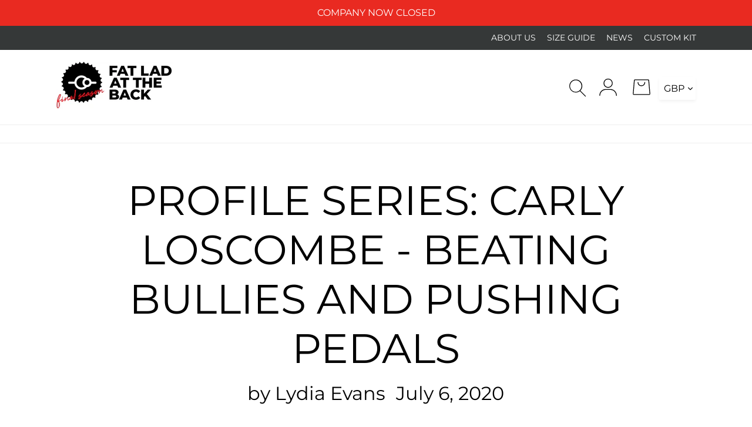

--- FILE ---
content_type: text/css
request_url: https://fatladattheback.com/cdn/shop/t/32/assets/boost-pfs-custom.css?v=79939121269844971321677774291
body_size: 191
content:
.boost-pfs-filter-tree{width:25%;float:left}.boost-pfs-filter-right{width:75%;float:right}.boost-pfs-filter-right .boost-pfs-filter-products{width:100%;float:right;overflow:visible;height:auto!important}@media screen and (max-width: 767px){.boost-pfs-filter-tree{display:none;width:100%;float:none}.boost-pfs-filter-right,.boost-pfs-filter-right .boost-pfs-filter-products{width:auto;float:none}.boost-pfs-filter-top-display-type span{display:none}.boost-pfs-filter-top-display-type .boost-pfs-filter-display-item:nth-of-type(1){margin-left:0}}.boost-pfs-filter-products .has-bc-quickview{overflow:hidden}.boost-pfs-filter-products .list-view-items{margin-left:30px}.product-card--list .list-view-item__link{display:table;table-layout:fixed;width:100%}.boost-pfs-filter-products .grid-view-item{position:relative}.boost-pfs-filter-products .full-width-link{position:absolute;top:0;bottom:0;left:0;right:0;z-index:9}.boost-pfs-filter-products .price--on-sale .price__sale{display:block}.boost-pfs-filter-products .price__sale{display:none;color:#557b97}.boost-pfs-filter-products .price__regular{color:#69727b}.boost-pfs-search-suggestion-header{font-size:13px}.boost-pfs-search-suggestion-header-view-all a,.boost-pfs-search-suggestion-item a{font-size:14px}.template-search .filters-toolbar-wrapper{margin-top:55px}#SearchInput{display:none!important}.predictive-search{display:none}.boost-pfs-search-result-toolbar-wrap{border-bottom:1px solid #ededed;margin-bottom:-1px}.boost-pfs-search-result-toolbar{margin:0 auto;border:none}.filters-toolbar__item-child:first-child{line-height:42px}.page-container{-ms-transform:initial;-webkit-transform:initial;transform:initial}.collection-hero .boost-pfs-filter-collection-header{padding:0;margin-left:-3px}.boost-pfs-filter-top-show-limit label,.boost-pfs-filter-top-sorting label{margin-right:15px;display:inline-block}.boost-pfs-filter-products .grid-view-item__title{font-size:1rem;font-weight:500;margin-bottom:10px}.boost-pfs-filter-products .price--on-sale .price__sale{display:inline-block;color:#91ab34!important}.boost-pfs-filter-refine-by-wrapper{display:none}.boost-pfs-filter-tree-v .boost-pfs-filter-option-title-text:before{display:none}.boost-pfs-filter-option-item.selected{font-weight:300}.boost-pfs-filter-option-item-list.boost-pfs-filter-option-item-list-multiple-list li{position:relative;padding-left:49px}.boost-pfs-filter-option-item-list.boost-pfs-filter-option-item-list-multiple-list li .boost-pfs-check-box{border:1px solid rgba(0,0,0,.2);width:25px;height:25px;background:0 0;display:inline-block;position:absolute;left:9px;top:0}.boost-pfs-filter-option-item-list.boost-pfs-filter-option-item-list-multiple-list li.selected .boost-pfs-check-box:before{width:12px;height:6px;top:7px;left:5px}.boost-pfs-filter-option-item-list.boost-pfs-filter-option-item-list-swatch.circle-grid li{margin:0 7px 10px 0}.boost-pfs-filter-option-item-list.boost-pfs-filter-option-item-list-swatch.circle-grid li .boost-pfs-filter-option-swatch-image{box-shadow:0 3px 5px #0000000d;border:solid 2px transparent;border-radius:4px}@media (min-width: 1025px){.boost-pfs-filter-option-item-list.boost-pfs-filter-option-item-list-swatch .boost-pfs-filter-option-item:hover .boost-pfs-filter-option-swatch-image{border:solid 2px #4fb2c9!important}}.boost-pfs-filter-option-item-list.boost-pfs-filter-option-item-list-swatch .boost-pfs-filter-option-item.selected .boost-pfs-filter-option-swatch-image{border:solid 2px #4fb2c9!important}.boost-pfs-filter-option-item-list.boost-pfs-filter-option-item-list-swatch .boost-pfs-filter-option-item.selected .boost-pfs-filter-option-swatch-image:after{content:"";width:100%;height:100%;display:block;background:url(/cdn/shop/t/21/assets/item-select.svg?v=1019557\2026) no-repeat center;background-size:15px}.boost-pfs-filter-option-item-list.boost-pfs-filter-option-item-list-swatch.circle-grid li .boost-pfs-filter-option-swatch-image:before{display:none}
/*# sourceMappingURL=/cdn/shop/t/32/assets/boost-pfs-custom.css.map?v=79939121269844971321677774291 */


--- FILE ---
content_type: text/javascript
request_url: https://fatladattheback.com/cdn/shop/t/32/assets/custom.js?v=97926940920686809141677774287
body_size: 544
content:
document.documentElement.clientWidth<1400&&($.fn.extend({rotaterator:function(options){var defaults={fadeSpeed:500,pauseSpeed:1e3,child:null},options=$.extend(defaults,options);return this.each(function(){var o=options,obj=$(this),items=$(obj.children(),obj);if(items.each(function(){$(this).hide()}),o.child)var next=o.child;else var next=$(obj).children(":first");$(next).fadeIn(o.fadeSpeed,function(){$(next).delay(o.pauseSpeed).fadeOut(o.fadeSpeed,function(){var next2=$(this).next();next2.length==0&&(next2=$(obj).children(":first")),$(obj).rotaterator({child:next2,fadeSpeed:o.fadeSpeed,pauseSpeed:o.pauseSpeed})})})})}}),$(".usps").rotaterator({fadeSpeed:500,pauseSpeed:5e3})),$(document).ready(function(){$("#productinfo").easyResponsiveTabs({type:"default",width:"auto",fit:!0,tabidentify:"hor_1",activate:function(event){var $tab=$(this),$info=$("#nested-tabInfo"),$name=$("span",$info);$name.text($tab.text()),$info.show()}}),$("#Slideshow-slideshow").length&&$(".slideshow__controls").find(".slideshow__arrow-left, .slideshow__arrow-right").addClass("desktop--arrow").appendTo("#Slideshow-slideshow");function resizeThumbnails(){var width=$(".product-single__thumbnail").width();$(".product-single__thumbnail").css("height",width*1.25)}if($(window).on("resize",function(){resizeThumbnails()}).resize(),$(".bc-sf-filter-option-block-chest-size").length&&$(".bc-sf-filter-option-block-chest-size").append("<a class='bc-sf-filter-option-view-more' href='/collections/spare-tyre'>View Spare Tyre</a>"),$("#ContactForm").length){$("#answer").on("change",function(){$("#ContactForm").find("input[type='submit']").prop("disabled",!1)});var n1=Math.round(Math.random()*10+1),n2=Math.round(Math.random()*10+1),answer=n1+" + "+n2;$("#question").text(answer),$("#ContactForm").submit(function(e){eval(answer)!=$("#answer").val()&&($("#answer").css("box-shadow","0px 0px 7px red"),e.preventDefault())})}if($(".collection-description").length){if(window.catHeight=$(".collection-description").height(),window.catHeight>150){$(".collection-description").addClass("inactive");var readmore="<div class='read-more-2' id='collection-anchor'><span class='text'>Read More</span></div>";$(".collection-description").height(115).append(readmore)}$(".collection-description .read-more-2").click(function(){if($(this).parent().toggleClass("active inactive"),$(this).parent().hasClass("active")){var h=window.catHeight+40;$(".read-more-2 .text").text($(".read-more-2 .text").text()=="Read More"?"Read Less":"Read More"),$(this).parent().stop().animate({height:h},500)}else $(".read-more-2 .text").text($(".read-more-2 .text").text()=="Read More"?"Read Less":"Read More"),$(this).parent().stop().animate({height:"115px"},500);setTimeout(function(){$("html,body").animate({scrollTop:$("#collection-anchor").offset().top-($(".read-more-2 .text").text()=="Read More"?115:window.catHeight)},"slow")},501)})}}),$(window).width()<799&&$(".team-grid .team-member").click(function(){$(this).find(".bio").slideToggle("fast")}),$(window).width()>799&&$(".team-grid .team-member").click(function(){$(".modal-inner").html($(this).find(".info").html()),$(".modal-wrapper").addClass("active")}),$(".close-modal, .modal-wrapper").click(function(){$(".modal-wrapper").removeClass("active")}),$(".panel").click(function(e2){e2.stopPropagation()});
//# sourceMappingURL=/cdn/shop/t/32/assets/custom.js.map?v=97926940920686809141677774287


--- FILE ---
content_type: text/javascript
request_url: https://fatladattheback.com/cdn/shop/t/32/assets/bss-file-configdata.js?v=166027015836450661921687857442
body_size: 811
content:
var configDatas=[{mobile_show_badges:1,desktop_show_badges:1,mobile_show_labels:1,desktop_show_labels:1,label_id:83018,name:"Coming Soon",priority:0,img_url:"",pages:"1,2,3,4,7",enable_allowed_countries:0,locations:"",position:0,product_type:0,exclude_products:6,product:"8334008615211,8333937246507,8351820710187,8171391189291,8332480119083",variant:"",collection:"",collection_image:"",inventory:0,tags:"",excludeTags:"",enable_visibility_date:0,from_date:null,to_date:null,enable_discount_range:0,discount_type:1,discount_from:null,discount_to:null,public_img_url:"",label_text:"Select%20size%20for%20stock%20update",label_text_color:"#030303",label_text_font_size:10,label_text_background_color:"#f66910",label_text_no_image:1,label_text_in_stock:"In Stock",label_text_out_stock:"Sold out",label_shadow:0,label_shape:"tag",label_opacity:100,label_border_radius:0,label_text_style:2,label_shadow_color:"#808080",label_text_enable:1,label_text_font_family:"Montserrat",related_product_tag:null,customer_tags:null,exclude_customer_tags:null,customer_type:"allcustomers",exclude_customers:"all_customer_tags",collection_image_type:0,label_on_image:"1",first_image_tags:null,label_type:1,badge_type:0,custom_selector:null,margin_top:78,margin_bottom:0,mobile_font_size_label:9,label_text_id:83018,emoji:null,emoji_position:null,transparent_background:null,custom_page:null,check_custom_page:"0",margin_left:82,instock:null,enable_price_range:0,price_range_from:null,price_range_to:null,enable_product_publish:0,product_publish_from:null,product_publish_to:null,enable_countdown_timer:0,option_format_countdown:0,countdown_time:null,option_end_countdown:null,start_day_countdown:null,public_url_s3:"",enable_visibility_period:0,visibility_period:1,createdAt:"2023-06-13T16:40:26.000Z",customer_ids:"",exclude_customer_ids:"",exclude_product_ids:"",angle:0,toolTipText:"",mobile_width_label:90,mobile_height_label:80,mobile_fixed_percent_label:0,desktop_width_label:100,desktop_height_label:60,desktop_fixed_percent_label:0,mobile_position:0,desktop_label_unlimited_top:33,desktop_label_unlimited_left:33,desktop_label_unlimited_width:30,desktop_label_unlimited_height:30,mobile_label_unlimited_top:33,mobile_label_unlimited_left:33,mobile_label_unlimited_width:30,mobile_label_unlimited_height:30,mobile_margin_top:78,mobile_margin_left:92,mobile_margin_bottom:0,enable_fixed_time:0,fixed_time:null,statusLabelHoverText:0,labelHoverTextLink:"",statusLabelAltText:0,labelAltText:"",enable_multi_badge:0,enable_badge_stock:0,translations:[],animation_type:0},{mobile_show_badges:1,desktop_show_badges:1,mobile_show_labels:1,desktop_show_labels:1,label_id:82046,name:"test",priority:0,img_url:"",pages:"",enable_allowed_countries:0,locations:"",position:0,product_type:3,exclude_products:6,product:"",variant:"",collection:"",collection_image:"",inventory:0,tags:"",excludeTags:"",enable_visibility_date:0,from_date:null,to_date:null,enable_discount_range:0,discount_type:1,discount_from:null,discount_to:null,public_img_url:"",label_text:"Hello!",label_text_color:"#ffffff",label_text_font_size:12,label_text_background_color:"#ff7f50",label_text_no_image:1,label_text_in_stock:"In Stock",label_text_out_stock:"Sold out",label_shadow:0,label_shape:"rectangle",label_opacity:100,label_border_radius:0,label_text_style:0,label_shadow_color:"#808080",label_text_enable:0,label_text_font_family:null,related_product_tag:null,customer_tags:null,exclude_customer_tags:null,customer_type:"allcustomers",exclude_customers:"all_customer_tags",collection_image_type:0,label_on_image:"2",first_image_tags:null,label_type:1,badge_type:0,custom_selector:null,margin_top:0,margin_bottom:0,mobile_font_size_label:12,label_text_id:82046,emoji:null,emoji_position:null,transparent_background:null,custom_page:null,check_custom_page:"0",margin_left:0,instock:null,enable_price_range:0,price_range_from:null,price_range_to:null,enable_product_publish:0,product_publish_from:null,product_publish_to:null,enable_countdown_timer:0,option_format_countdown:0,countdown_time:null,option_end_countdown:null,start_day_countdown:null,public_url_s3:"",enable_visibility_period:0,visibility_period:1,createdAt:"2023-06-01T10:32:38.000Z",customer_ids:"",exclude_customer_ids:"",exclude_product_ids:"",angle:0,toolTipText:"",mobile_width_label:30,mobile_height_label:30,mobile_fixed_percent_label:1,desktop_width_label:30,desktop_height_label:30,desktop_fixed_percent_label:1,mobile_position:0,desktop_label_unlimited_top:33,desktop_label_unlimited_left:33,desktop_label_unlimited_width:30,desktop_label_unlimited_height:30,mobile_label_unlimited_top:33,mobile_label_unlimited_left:33,mobile_label_unlimited_width:30,mobile_label_unlimited_height:30,mobile_margin_top:0,mobile_margin_left:0,mobile_margin_bottom:0,enable_fixed_time:0,fixed_time:null,statusLabelHoverText:0,labelHoverTextLink:"",statusLabelAltText:0,labelAltText:"",enable_multi_badge:0,enable_badge_stock:0,translations:[],animation_type:0},{mobile_show_badges:1,desktop_show_badges:1,mobile_show_labels:1,desktop_show_labels:1,label_id:81440,name:"Last Few",priority:0,img_url:"",pages:"1,2,4",enable_allowed_countries:0,locations:"",position:1,product_type:1,exclude_products:6,product:"",variant:"",collection:"138061021283",collection_image:"",inventory:4,tags:"",excludeTags:"",enable_visibility_date:0,from_date:null,to_date:null,enable_discount_range:0,discount_type:1,discount_from:null,discount_to:null,public_img_url:"",label_text:"LAST%20FEW",label_text_color:"#000000",label_text_font_size:12,label_text_background_color:"#00d9f6",label_text_no_image:1,label_text_in_stock:"In Stock",label_text_out_stock:"Sold out",label_shadow:0,label_shape:"rectangle",label_opacity:100,label_border_radius:0,label_text_style:2,label_shadow_color:"#808080",label_text_enable:1,label_text_font_family:"Montserrat",related_product_tag:null,customer_tags:null,exclude_customer_tags:null,customer_type:"allcustomers",exclude_customers:"all_customer_tags",collection_image_type:0,label_on_image:"2",first_image_tags:null,label_type:2,badge_type:3,custom_selector:null,margin_top:12,margin_bottom:12,mobile_font_size_label:9,label_text_id:81440,emoji:null,emoji_position:null,transparent_background:null,custom_page:null,check_custom_page:"0",margin_left:0,instock:5,enable_price_range:0,price_range_from:null,price_range_to:null,enable_product_publish:0,product_publish_from:null,product_publish_to:null,enable_countdown_timer:0,option_format_countdown:0,countdown_time:null,option_end_countdown:null,start_day_countdown:null,public_url_s3:"",enable_visibility_period:0,visibility_period:1,createdAt:"2023-05-25T14:19:49.000Z",customer_ids:"",exclude_customer_ids:"",exclude_product_ids:"",angle:0,toolTipText:"",mobile_width_label:100,mobile_height_label:25,mobile_fixed_percent_label:0,desktop_width_label:100,desktop_height_label:28,desktop_fixed_percent_label:0,mobile_position:1,desktop_label_unlimited_top:33,desktop_label_unlimited_left:33,desktop_label_unlimited_width:30,desktop_label_unlimited_height:30,mobile_label_unlimited_top:33,mobile_label_unlimited_left:33,mobile_label_unlimited_width:30,mobile_label_unlimited_height:30,mobile_margin_top:6,mobile_margin_left:0,mobile_margin_bottom:6,enable_fixed_time:0,fixed_time:null,statusLabelHoverText:0,labelHoverTextLink:"",statusLabelAltText:0,labelAltText:"",enable_multi_badge:0,enable_badge_stock:0,translations:[],animation_type:0},{mobile_show_badges:1,desktop_show_badges:1,mobile_show_labels:1,desktop_show_labels:1,label_id:81429,name:"Limited Edition",priority:0,img_url:"14.png",pages:"1,2,3,4,7",enable_allowed_countries:0,locations:"",position:0,product_type:0,exclude_products:6,product:"8054081552683,8054129262891,8122773045547,8053207105835,8053289681195,8053286240555,8054687990059,8054720266539,8054699688235,8054697591083,8054684680491,8054765715755,8053273624875,8054001041707,8053309210923,8053279228203,8053325922603,8053307932971,8053278114091,8053316878635,8053300691243,8054788915499,8054800417067,8054790160683,8054768140587,8054801760555,8054798614827,8054788292907,8108125749547,8054141616427,8054149087531",variant:"",collection:"",collection_image:"",inventory:0,tags:"limited-edition-label",excludeTags:"",enable_visibility_date:0,from_date:null,to_date:null,enable_discount_range:0,discount_type:1,discount_from:null,discount_to:null,public_img_url:"https://cdn.shopify.com/s/files/1/0255/6598/6915/t/32/assets/14_png?v=1685636235",label_text:"Limited%20Edition",label_text_color:"#000000",label_text_font_size:12,label_text_background_color:"#fec700",label_text_no_image:1,label_text_in_stock:"In Stock",label_text_out_stock:"Sold out",label_shadow:0,label_shape:"circle",label_opacity:100,label_border_radius:100,label_text_style:2,label_shadow_color:"#808080",label_text_enable:1,label_text_font_family:"Montserrat",related_product_tag:null,customer_tags:null,exclude_customer_tags:null,customer_type:"allcustomers",exclude_customers:"all_customer_tags",collection_image_type:0,label_on_image:"1",first_image_tags:null,label_type:1,badge_type:0,custom_selector:null,margin_top:84,margin_bottom:0,mobile_font_size_label:7,label_text_id:81429,emoji:null,emoji_position:null,transparent_background:"0",custom_page:null,check_custom_page:"0",margin_left:70,instock:null,enable_price_range:0,price_range_from:null,price_range_to:null,enable_product_publish:0,product_publish_from:null,product_publish_to:null,enable_countdown_timer:0,option_format_countdown:0,countdown_time:null,option_end_countdown:null,start_day_countdown:null,public_url_s3:"https://shopify-production-product-labels.s3.us-east-2.amazonaws.com/public/static/base/images/customer/25213/14.png",enable_visibility_period:0,visibility_period:1,createdAt:"2023-05-25T13:44:28.000Z",customer_ids:"",exclude_customer_ids:"",exclude_product_ids:"",angle:0,toolTipText:"",mobile_width_label:25,mobile_height_label:25,mobile_fixed_percent_label:1,desktop_width_label:70,desktop_height_label:70,desktop_fixed_percent_label:0,mobile_position:0,desktop_label_unlimited_top:33,desktop_label_unlimited_left:33,desktop_label_unlimited_width:30,desktop_label_unlimited_height:30,mobile_label_unlimited_top:33,mobile_label_unlimited_left:33,mobile_label_unlimited_width:30,mobile_label_unlimited_height:30,mobile_margin_top:68,mobile_margin_left:67,mobile_margin_bottom:0,enable_fixed_time:0,fixed_time:null,statusLabelHoverText:0,labelHoverTextLink:"",statusLabelAltText:0,labelAltText:"",enable_multi_badge:0,enable_badge_stock:0,translations:[],animation_type:0}];
//# sourceMappingURL=/cdn/shop/t/32/assets/bss-file-configdata.js.map?v=166027015836450661921687857442
